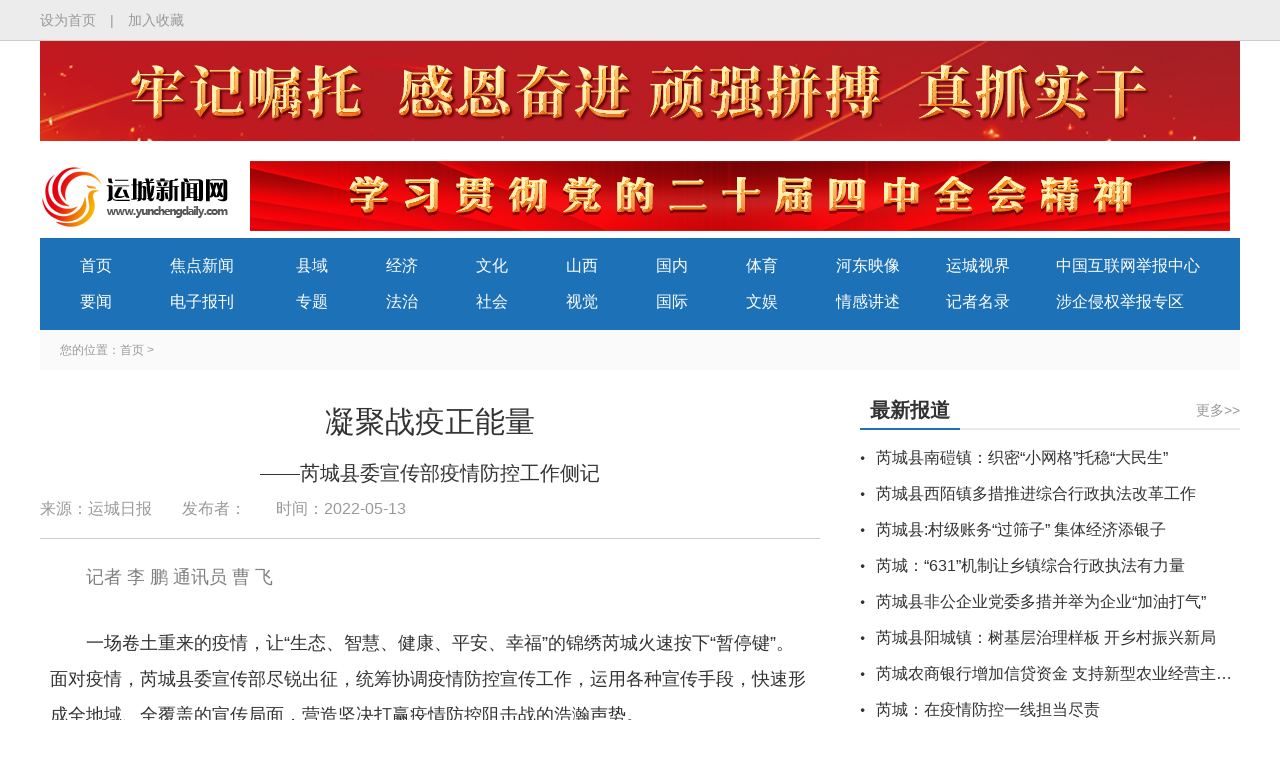

--- FILE ---
content_type: text/html
request_url: http://www.sxycrb.com/2022-05/13/content_252471.html
body_size: 11220
content:
<!DOCTYPE html PUBLIC "-//W3C//DTD XHTML 1.0 Transitional//EN" "http://www.w3.org/TR/xhtml1/DTD/xhtml1-transitional.dtd">
<html xmlns="http://www.w3.org/1999/xhtml">
<head>
	<meta http-equiv="Content-Type" content="text/html; charset=UTF-8"/>
	
	<title>运城新闻网-凝聚战疫正能量</title>

	<link rel="shortcut icon" href="http://www.sxycrb.com/fujian/logo.ico" />
	<link rel="bookmark"href="http://www.sxycrb.com/fujian/logo.ico" />
	<link rel="stylesheet" type="text/css" href="http://www.sxycrb.com/fujian/css/common.css">
	<script type="text/javascript" src="http://www.sxycrb.com/fujian/js/jquery.1.4.2-min.js"></script>
	<script>
		var _hmt = _hmt || [];
		(function() {
		  var hm = document.createElement("script");
		  hm.src = "https://hm.baidu.com/hm.js?329095ef9b9674d43afe72beb6044473";
		  var s = document.getElementsByTagName("script")[0]; 
		  s.parentNode.insertBefore(hm, s);
		  })();
	</script>
</head>


<body onload="displayDate()"> 
<style>
.wzdh span:last-child {
	display: none;
}
.detail-d img {
	position:relative;
	left:-2em;
}
.detail-h h2{font-size: 20px;font-weight: normal;text-align: center;padding:5px 0 12px 0;}
</style>
<script>  
        function displayDate()  
        {  
            var date = new Date();  
            var year = date.getFullYear();  
            var mouths = date.getMonth()+1;  
            var day = date.getDate();  
            var hours =  date.getHours();  
            var minutes =  date.getMinutes();  
            var seconds = date.getSeconds();  
            var weekDay = new Array(7);  
            weekDay[0] = "星期日";  
            weekDay[1] = "星期一";  
            weekDay[2] = "星期二";  
            weekDay[3] = "星期三";  
            weekDay[4] = "星期四";  
            weekDay[5] = "星期五";  
            weekDay[6] = "星期六";  
            document.getElementById("demo").innerHTML=year+"/"+mouths+"/"+day+"&nbsp;"+hours+":"+minutes+":"+seconds+" "+weekDay[date.getDay()];  
            //获得当前时间,刻度为一千分一秒  
            var timeID = setTimeout(displayDate,1000);  
        }  
    </script> 
<script>
var _hmt = _hmt || [];
(function() {
  var hm = document.createElement("script");
  hm.src = "https://hm.baidu.com/hm.js?1db8db408b3628cf8f96ba7a0ee6f57e";
  var s = document.getElementsByTagName("script")[0]; 
  s.parentNode.insertBefore(hm, s);
})();
</script>

<div class="top-outer">
  <div class="top-inner">
    <dl class="clearfix">
      <dt><a href="#">设为首页</a><span>|</span><a href="#">加入收藏</a></dt>
      <dd style="display: none;"><a href="#">登录</a><span>|</span><a href="#">注册</a></dd>
    </dl>
  </div>
</div>
<!-- log上广告位 -->
<div class="wrap clearfix" style="margin-bottom: -20px;">
 <div class="head-ad">
	<div class="picScroll-left03">
		<div class="bd">
			<ul class="picList">
			 
								<li>
					<div class="pic">
						  <a href="http://www.sxycrb.com/node_1102.html" target="_blank"><img src="http://www.sxycrb.com/pic/2025-07/14/3b4dbf53-b09e-4503-97b1-e6cd301137b8.jpg"></a> 
					</div>
				</li>

			</ul>
		</div>
	</div>

  </div>
</div>
<div class="header-outer">
  <div class="header clearfix">
    <div class="logo"> <a href="#"><img src="http://www.sxycrb.com/fujian/images/logo.png"style="height: 82px;width: 190px;"></a> </div>
  
 <div class="head-ad">
 <div class="picScroll-left02">
			<div class="bd">
				<ul class="picList">
				 
										<li>
						<div class="pic">
							  <a href="http://www.sxycrb.com/node_1106.html" target="_blank"><img src="http://www.sxycrb.com/pic/2025-10/25/d4d0220f-cb76-46cf-894f-d4dc77bfc722.png"></a> 
						</div>
					</li>

				</ul>
			</div>
		</div>

  </div>
 <style>
	.picScroll-left02 {
   		width: 980px;
   		overflow: hidden;
   		position: relative;
   		float: left;
   	}
 .picScroll-left02 .hd {
   		position: absolute;
   		width: 100%;
   		top: 50%;
   		margin-top: -35px;
   		left: 0;
   		height: 1px;
   		z-index: 200;
   	}
   .picScroll-left02 .bd ul {
   		overflow: hidden;
   		zoom: 1;
   	}
   .picScroll-left02 .bd ul li {
   		float: left;
   		_display: inline;
   		overflow: hidden;
   		text-align: center;
   		position: relative;
   	} 	
   .picScroll-left02 .bd ul li .pic {
   		text-align: center;
   	}
   .picScroll-left02 .bd ul li .pic img {
   		width: 980px;
   		height: 70px;
   		display: block;
   	}
.picScroll-left03 {
   		width: 1200px;
   		overflow: hidden;
   		position: relative;
   		float: left;
   	}
 .picScroll-left03 .hd {
   		position: absolute;
   		width: 100%;
   		top: 50%;
   		margin-top: -35px;
   		left: 0;
   		height: 1px;
   		z-index: 200;
   	}
   .picScroll-left03 .bd ul {
   		overflow: hidden;
   		zoom: 1;
   	}
   .picScroll-left03 .bd ul li {
   		float: left;
   		_display: inline;
   		overflow: hidden;
   		text-align: center;
   		position: relative;
   	} 	
   .picScroll-left03 .bd ul li .pic {
   		text-align: center;
   	}
   .picScroll-left03 .bd ul li .pic img {
   		width: 1200px;
   		height: 100px;
   		display: block;
   	}
</style>
<!--
    <div class="head-search">
      <div class="h-time" id="demo"></div>
      <div class="h-search">
    <style>
    .header .head-search .h-search {
      width: 370px;
      height: 38px;
    }
    .header .head-search .h-search .tit {
      float:left;
      width:279px;
      height:36px;
      border:1px #ccc solid;
      border-right:none;
      text-align: left;
      background: #fff;
      padding-left: 10px;
    }
.header .head-search .h-search .sea {
  float:left;
  width: 80px;
  height:38px; 
  line-height: 38px;
  background:url('http://www.sxycrb.com/fujian/images/icon-search1.png') no-repeat 10px center #1d71b7;
  color:#fff;
  cursor:pointer;
  border:none;
  outline: none;
  font-size:18px;
  padding-left:35px; 
  text-align: left;
  transition:0.4s;
  -webkit-transition:0.4s;
  -moz-transition: 0.4s;
  -o-transition: 0.4s;
  -ms-transition: 0.4s;
}
.header .head-search .h-search .sea:hover{opacity: 0.7;}
.picScroll-left02 {
   		width: 600px;
   		overflow: hidden;
   		position: relative;
   		float: left;
   	}
 .picScroll-left02 .hd {
   		position: absolute;
   		width: 100%;
   		top: 50%;
   		margin-top: -35px;
   		left: 0;
   		height: 1px;
   		z-index: 200;
   	}
   .picScroll-left02 .bd ul {
   		overflow: hidden;
   		zoom: 1;
   	}
   .picScroll-left02 .bd ul li {
   		float: left;
   		_display: inline;
   		overflow: hidden;
   		text-align: center;
   		position: relative;
   	} 	
   .picScroll-left02 .bd ul li .pic {
   		text-align: center;
   	}
   .picScroll-left02 .bd ul li .pic img {
   		width: 600px;
   		height: 70px;
   		display: block;
   	}
.picScroll-left03 {
   		width: 1200px;
   		overflow: hidden;
   		position: relative;
   		float: left;
   	}
 .picScroll-left03 .hd {
   		position: absolute;
   		width: 100%;
   		top: 50%;
   		margin-top: -35px;
   		left: 0;
   		height: 1px;
   		z-index: 200;
   	}
   .picScroll-left03 .bd ul {
   		overflow: hidden;
   		zoom: 1;
   	}
   .picScroll-left03 .bd ul li {
   		float: left;
   		_display: inline;
   		overflow: hidden;
   		text-align: center;
   		position: relative;
   	} 	
   .picScroll-left03 .bd ul li .pic {
   		text-align: center;
   	}
   .picScroll-left03 .bd ul li .pic img {
   		width: 1200px;
   		height: 100px;
   		display: block;
   	}
    </style>
      <form action="http://60.222.230.52:8080/servlet/SearchServlet.do" name="form1" method="post" target="_blank">
          <input type="text" class="tit" placeholder="运城新闻网" name="contentKey" id="contentKey">
          <input type="button" class="sea" value="搜索" name="search" onClick="javascript:per_submit()">
          <input type="hidden" name="op" value="single">  
          <input type="hidden" name="siteID" value="">
          <input type="hidden" name="op" value="datetime">
          <input type="hidden" name="changechannel" value="1">  
      </form>

<script>
  //提交表单
function per_submit()
{
  var flag = true;
  
  //alert("content="+form1.contentKey.value);
  if(form1.contentKey.value==""){
alert("请输入关键词");
    return;
  }
  if( flag == true ) 
  {
    document.form1.submit(); 
    result_list.innerHTML="正在进行检索，请耐心等待结果...";
  } 
}
</script>


      </div>
    </div>
-->
  </div>

<div class="wrap clearfix">
 <div class="head-ad">
	<div class="picScroll-left03">
		<div class="bd">
			<ul class="picList">
			 
				
			</ul>
		</div>
	</div>

  </div>
</div>

  <div class="nav clearfix">
    <ul class="nav-1">
      <li><a href="http://www.sxycrb.com/index.html">首页</a></li>
      <li><a href="http://www.sxycrb.com/node_5.html" target="_blank">要闻</a></li>
    </ul>
    <ul class="nav-2">
      <li><a href="http://www.sxycrb.com/node_8.html" target="_blank">焦点新闻</a></li>
      <li><a href="http://www.sxycrb.com/node_11.html" target="_blank">电子报刊</a></li>
    </ul>
    <ul class="nav-1">
      <li><a href="http://www.sxycrb.com/node_9.html" target="_blank">县域</a></li>
      <li><a href="http://www.sxycrb.com/node_33.html" target="_blank">专题</a></li>
    </ul>
    <ul class="nav-1">
      <li><a href="http://www.sxycrb.com/node_7.html" target="_blank">经济</a></li>
      <li><a href="http://www.sxycrb.com/node_10.html" target="_blank">法治</a></li>
    </ul>
    <ul class="nav-1">      
      <li><a href="http://www.sxycrb.com/node_389.html" target="_blank">文化</a></li>
      <li><a href="http://www.sxycrb.com/node_34.html" target="_blank">社会</a></li>
    </ul>
	<ul class="nav-1">
     <li><a href="http://www.sxycrb.com/node_25.html" target="_blank">山西</a></li>
      <li><a href="http://www.sxycrb.com/node_12.html" target="_blank">视觉</a></li>
    </ul>
     <ul class="nav-1">
      <li><a href="http://www.sxycrb.com/node_30.html" target="_blank">国内</a></li>
      <li><a href="http://www.sxycrb.com/node_31.html" target="_blank">国际</a></li>
    </ul>
    <ul class="nav-1">
      <li><a href="http://www.sxycrb.com/node_32.html" target="_blank">体育</a></li>
      <li><a href="http://www.sxycrb.com/node_268.html" target="_blank">文娱</a></li>
    </ul>
    <ul class="nav-3">
      <li><a href="http://www.sxycrb.com/node_19.html" target="_blank">河东映像</a></li>
      <li><a href="http://www.sxycrb.com/node_24.html" target="_blank">情感讲述</a></li>
    </ul>
    <ul class="nav-3">
      <li><a href="http://www.sxycrb.com/node_715.html" target="_blank">运城视界</a></li>      
      <li><a href="http://www.sxycrb.com/2019-06/15/content_140938.html" target="_blank">记者名录</a></li>
    </ul>
	<ul class="nav-3">
      <li><a href="https://www.12377.cn/" target="_blank">中国互联网举报中心</a></li>      
      <li><a href="https://www.ycwxb.cn/report/index" target="_blank">涉企侵权举报专区</a></li>
    </ul>
  </div>

</div> 
<script type="text/javascript" src="http://www.sxycrb.com/fujian/js/jquery-3.4.0.min.js"></script>
<script type="text/javascript" src="http://www.sxycrb.com/fujian/js/jquery-migrate.js"></script>
<script type="text/javascript" src="http://www.sxycrb.com/fujian/js/jquery.SuperSlide.2.1.1.js"></script>
<script type="text/javascript">
   	jQuery(".picScroll-left02").slide({
   		titCell: ".hd ul",
   		mainCell: ".bd ul",
   		autoPage: true,
   		effect: "fold",
   		autoPlay: true,
   		vis: 1,
   		trigger: "click"
   	});
	jQuery(".picScroll-left03").slide({
   		titCell: ".hd ul",
   		mainCell: ".bd ul",
   		autoPage: true,
   		effect: "fold",
   		autoPlay: true,
   		vis: 1,
   		trigger: "click",
		interTime:7000,
		delayTime:500
   	});
   </script>
<div class="wrap clearfix">
  <div class="wzdh clearfix"> 您的位置：<a href="http://www.sxycrb.com/index.html">首页</a> >
  

</div>
  <div class="listing-left">
   
 <div class="detail-h">
 <h2></h2>
      <h1>凝聚战疫正能量</h1>
<h2>——芮城县委宣传部疫情防控工作侧记</h2>
      <p><span>来源：运城日报</span><span>发布者：</span><span>时间：2022-05-13</span></p>
    </div>
    <div class="detail-d">
      <!--enpcontent--><p><span style="color: rgb(127, 127, 127);">记者 李 鹏 通讯员 曹 飞</span></p><p>一场卷土重来的疫情，让“生态、智慧、健康、平安、幸福”的锦绣芮城火速按下“暂停键”。面对疫情，芮城县委宣传部尽锐出征，统筹协调疫情防控宣传工作，运用各种宣传手段，快速形成全地域、全覆盖的宣传局面，营造坚决打赢疫情防控阻击战的浩瀚声势。</p><p style="text-align: center;"><strong>压实责任 传达指令“快”</strong></p><p>芮城县委宣传部按照县委疫情防控总体部署，迅速组建疫情防控舆论宣传工作专班，第一时间制订工作方案，并组织开展疫情防控宣传工作和舆论引导工作。</p><p>在芮城第二次全员核酸前夕，芮城县委宣传部创新工作方式方法，通过新媒体平台第一时间发出“莫恐慌、常态化、全员核酸检测”的短视频，并迅速被广大居民群众转发传播，这一举措受到市委网信办的高度认可和充分肯定。</p><p style="text-align: center;"><strong>统筹部署，覆盖范围“全”</strong></p><p>依托全县10个乡镇新时代文明实践所、151个村级新时代文明实践站，芮城县委宣传部通过微信群、村村通喇叭等方式，开展防疫宣传全覆盖，把疫情政策、防护知识等内容宣传到千家万户。</p><p>为进一步弘扬社会主义核心价值观，共同筑牢抗击疫情防线，芮城县委宣传部编发《倡导文明新风 提升市民素质》宣传手册。该手册收录《芮城县市民文明行为公约二十条》《市民文明守则》等内容，让市民用“文明尺子”丈量自己，切实提升素质，倡导文明新风，汇聚“热爱芮城、共谋发展”的磅礴力量。</p><p style="text-align: center;"><strong>精准调度，宣传方式“活”</strong></p><p>立足芮城实际，芮城县委宣传部充分发挥融媒职能优势，集中制作转发了百余条兼具科学性、趣味性的短视频，展现了全县各行各业党员干部群众团结一心的精神面貌。</p><p>在芮城信息、芮城电视台等平台开设专栏，及时转载重要新闻稿件及最新疫情形势，充分挖掘宣传芮城县在全力抗击疫情中的典型人物和感人事迹。成立24小时网上专班，时刻关注疫情走势和官方信息。自4月3日以来，累计监测与疫情相关信息2000余条，成功处置涉及当地舆情4条。</p><p style="text-align: center;"><strong>延伸触角，受众群体“广”</strong></p><p>在这场没有硝烟的战疫中，芮城县委宣传部充分发挥电视、报纸、抖音号、视频号等融媒矩阵作用，不断扩散延伸宣传触角，扩大受众覆盖面，全面开展防控工作宣传，为全县疫情防控工作提供强有力的舆论支撑。</p><p>在芮城县全员核酸检测期间，芮城县委宣传部发动全县百余名志愿者组成服务队，积极投身核酸检测志愿服务一线。志愿服务队在检测入口对参检人员进行引导、分流，并进行体温测量、秩序维持等工作，以实际行动为该县疫情防控工作筑起安全防线。</p><p>党旗所指、民心所向。在县委、县政府的坚强领导下，芮城县委宣传部以“快、全、活、广”四字方针，统筹凝聚全县党员干部群众正确的“战疫思想”，广大党员干部、公安干警、医护人员、基层工作者和志愿者闻令而动，展现了冲锋在前、敢打必胜的决心和勇气，筑牢了疫情防控坚固防线。</p><p><br/></p><!--/enpcontent--><!--enpproperty <articleid>252471</articleid><date>2022-05-13 08:53:01:497</date><author></author><title>凝聚战疫正能量</title><keyword></keyword><subtitle>——芮城县委宣传部疫情防控工作侧记</subtitle><introtitle></introtitle><siteid>3</siteid><nodeid>242</nodeid><nodename>芮城</nodename><nodesearchname>芮城</nodesearchname><picurl></picurl><url>http://www.sxycrb.com/2022-05/13/content_252471.html</url><urlpad>http://www.sxycrb.com/m/content_252471.html</urlpad><sourcename>运城日报</sourcename><abstract></abstract><channel>1</channel>/enpproperty-->
    </div>
<div class="fj">
    </div>
    <div class="detail-share">
      <dl class="clearfix">
        <dt>
          <div class="bdsharebuttonbox"><a href="#" class="bds_more" data-cmd="more"></a><a href="#" class="bds_qzone" data-cmd="qzone" title="分享到QQ空间"></a><a href="#" class="bds_tsina" data-cmd="tsina" title="分享到新浪微博"></a><a href="#" class="bds_tqq" data-cmd="tqq" title="分享到腾讯微博"></a><a href="#" class="bds_renren" data-cmd="renren" title="分享到人人网"></a><a href="#" class="bds_weixin" data-cmd="weixin" title="分享到微信"></a></div>
          <script>window._bd_share_config={"common":{"bdSnsKey":{},"bdText":"","bdMini":"2","bdMiniList":false,"bdPic":"","bdStyle":"0","bdSize":"24"},"share":{},"image":{"viewList":["qzone","tsina","tqq","renren","weixin"],"viewText":"分享到：","viewSize":"16"},"selectShare":{"bdContainerClass":null,"bdSelectMiniList":["qzone","tsina","tqq","renren","weixin"]}};with(document)0[(getElementsByTagName('head')[0]||body).appendChild(createElement('script')).src='http://bdimg.share.baidu.com/static/api/js/share.js?v=89860593.js?cdnversion='+~(-new Date()/36e5)];</script></dt>
        <dd>编辑：赵迪</dd>
      </dl>
    </div>


    <div class="detail-box">
      <div class="detail-title clearfix"> <span>网站声明</span> </div>
      <div class="detail-avow">
        <p>运城日报、运城晚报所有自采新闻（含图片）独家授权运城新闻网发布，未经允许不得转载或镜像；授权转载务必注明来源，例：“运城新闻网-运城日报 ”。</p>
        <p>凡本网未注明“发布者：运城新闻网”的作品，均转载自其它媒体，转载目的在于传递更多信息，并不代表本网赞同其观点和对其真实性负责。</p>
      </div>
    </div>
  </div>
  <div class="listing-right">
    <div class="listing-box">
      
<div class="index-title clearfix"> <span>最新报道</span><a href="http://www.sxycrb.com/node_242.html">更多&gt;&gt;</a> </div>


      <div class="index-list">
        <ul>
          
<li><a href="http://www.sxycrb.com/2022-05/12/content_252368.html">芮城县南磑镇：织密“小网格”托稳“大民生”</a></li>
<li><a href="http://www.sxycrb.com/2022-05/09/content_251870.html">芮城县西陌镇多措推进综合行政执法改革工作</a></li>
<li><a href="http://www.sxycrb.com/2022-05/09/content_251866.html">芮城县:村级账务“过筛子” 集体经济添银子</a></li>
<li><a href="http://www.sxycrb.com/2022-05/05/content_251344.html">芮城：“631”机制让乡镇综合行政执法有力量</a></li>
<li><a href="http://www.sxycrb.com/2022-04/29/content_250802.html">芮城县非公企业党委多措并举为企业“加油打气”</a></li>
<li><a href="http://www.sxycrb.com/2022-04/28/content_250642.html">芮城县阳城镇：树基层治理样板 开乡村振兴新局</a></li>
<li><a href="http://www.sxycrb.com/2022-04/25/content_250186.html">芮城农商银行增加信贷资金 支持新型农业经营主体发展</a></li>
<li><a href="http://www.sxycrb.com/2022-04/19/content_249275.html">芮城：在疫情防控一线担当尽责</a></li>
<li><a href="http://www.sxycrb.com/2022-04/14/content_248570.html">芮城县委机关事务服务中心深化省校合作推进公共机构节能降耗</a></li>
<li><a href="http://www.sxycrb.com/2022-04/13/content_248402.html">芮城县：“严实细深”转作风</a></li>


        </ul>
      </div>
    </div>
    <div class="listing-box">
      
<div class="index-title clearfix"> <span>视觉</span><a href="http://www.sxycrb.com/node_12.html">更多&gt;&gt;</a> </div>


      <div class="index-pic4">
        <ul class="clearfix">
          
<li><a href="http://www.sxycrb.com/2022-05/09/content_251873.html"><img src="http://www.sxycrb.com/pic/2022-05/09/b6206088-581f-462e-a033-a5194ac9be5a.jpg"><span>“揭榜挂帅”破难题 科技创新助发展</span></a></li>
<li><a href="http://www.sxycrb.com/2022-05/08/content_251723.html"><img src="http://www.sxycrb.com/pic/2022-05/08/a190b3b9-f5b5-4d91-84ae-69c169d8f8318bccfacc-43b1-4ff4-a998-859b7e767639.jpg"><span>战鼓声声催奋进 凝心聚力再出发——我市2022年第一季度项目建设巡礼</span></a></li>
<li><a href="http://www.sxycrb.com/2022-05/07/content_251623.html"><img src="http://www.sxycrb.com/pic/2022-05/07/4457f1d3-6373-41f6-8abc-7cd813b0861f.jpg"><span>平陆：苍鹭欢舞黄河岸边</span></a></li>
<li><a href="http://www.sxycrb.com/2022-05/05/content_251375.html"><img src="http://www.sxycrb.com/pic/2022-05/05/abf97073-4ee3-487f-ab05-dc485fe3e2a1.jpg"><span>全力以赴保畅通 助企纾困促发展</span></a></li>


        </ul>
      </div>
    </div>
  </div>
  <div class="clearfix"></div>
</div>

<script type="text/javascript" src="http://epaper.sxycrb.com/WebClick.js"></script>
<input  type="hidden" id="DocIDforCount" name="DocIDforCount" value="252471">

<div class="footer-outer">
  <div class="f-firends">
    <h3>友情链接</h3>
    <ul class="clearfix">
      
<li><a href="http://www.people.com.cn/">人民网</a></li>
<li><a href="http://www.xinhuanet.com/">新华网</a></li>
<li><a href="http://www.cac.gov.cn/">中国网信网</a></li>
<li><a href="http://www.gov.cn/">中国政府网</a></li>
<li><a href="http://www.chinanews.com/">中国新闻网</a></li>
<li><a href="http://www.ifeng.com/">凤凰网</a></li>
<li><a href="http://www.cctv.com/">央视网</a></li>
<li><a href="http://www.sohu.com/">搜狐网</a></li>
<li><a href="https://www.sina.com.cn/">新浪网</a></li>
<li><a href="http://sx.xinhuanet.com/">新华网山西频道</a></li>
<li><a href="http://www.tibet.cn/">中国西藏网</a></li>
<li><a href="http://www.sxgov.cn/">黄河新闻网</a></li>
<li><a href="http://www.sxrb.com/">山西新闻网</a></li>
<li><a href="http://www.sxrtv.com/">山西视听网</a></li>
<li><a href="http://www.nen.com.cn/">东北新闻网</a></li>
<li><a href="http://www.fjsen.com/">福建东南新闻网</a></li>
<li><a href="http://www.cnwest.com/">西部网</a></li>
<li><a href="https://www.yuncheng.gov.cn/">运城市人民政府网</a></li>
<li><a href="http://www.lfxww.com/">临汾新闻网</a></li>
<li><a href="http://www.jcnews.com.cn/">晋城新闻网</a></li>
<li><a href="http://www.0359tv.com/">运城视听网</a></li>
<li><a href="http://www.ycwenming.cn/">运城文明网</a></li>
<li><a href="http://www.sxycrb.com/node_917.html">网络举报专区</a></li>
<li><a href="http://www.sxllnews.cn/">吕梁新闻网</a></li>
<li><a href="http://www.xzrbw.cn/">忻州在线</a></li>


    </ul>
  </div>
  <div class="f-info">运城日报社版权所有<span>|</span> 未经书面特别授权,请勿转载建立镜像，违者依法必追究<span>|</span>授权法律顾问：山西韶风律师事务所<br>
    <a href="https://beian.miit.gov.cn" /> 网站备案号：晋ICP备06003572号</a><span>|</span>
<a href="http://www.sxycrb.com/2019-11/22/content_153455.html"> 互联网新闻信息服务许可证：14120190001</a><span>|</span> <a href="http://www.sxycrb.com/2022-07/26/content_263243.html"/> 信息网络传播视听节目许可证：104330062</a><span>|</span>
<a href="http://www.sxycrb.com/2022-07/26/content_263240.html" /> 广播电视节目制作经营许可证：（晋）字第00614号</a><br>
<a href=http://www.beian.gov.cn/portal/registerSystemInfo?recordcode=14080202000425> <img src="http://www.sxycrb.com/fujian/images/waba.png" /> 晋公网安备 14080202000425号</a><br>
    新闻热线：0359-2233591　广告合作电话：18636301039 0359-2233186　Email:yunchengnews@126.com<span>|</span> 业务合作QQ：439433670 / 6906381</div>

  <div class="f-salf">
  <span><a href="http://bszs.conac.cn/sitename?method=show&id=0A5049595DE34A59E053022819AC1F54"><img src="http://www.sxycrb.com/fujian/images/foot-blue.png"></a>
  </span>
  </div>
</body>
</html>
